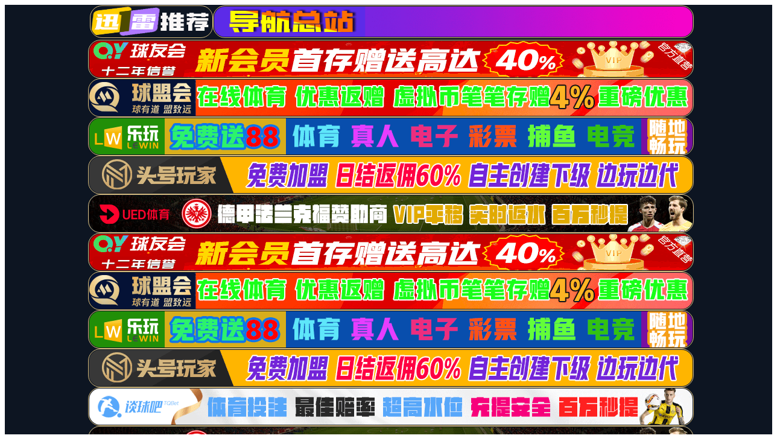

--- FILE ---
content_type: text/html;charset=UTF-8
request_url: https://www.0572-cs.com/gelunjia/1l4rjnhjp7v7m7v.html
body_size: 1181
content:
<html lang="zh-CN">
<head><meta name="description" content="&#x2605;b3888&#x535a;&#x58f9;&#x628a;&#x767d;&#x83dc;&#x8bba;,b5888&#x535a;&#x4e00;&#x628a;&#x767d;&#x83dc;&#x8bba;,b5888&#x535a;&#x4e00;&#x628a;&#x7f51;&#x7edc;&#x4ea4;&#x6d41;&#x8bba;&#x575b;&#x2605;" /><meta name="keywords" content="b3888&#x535a;&#x58f9;&#x628a;&#x767d;&#x83dc;&#x8bba;,b5888&#x535a;&#x4e00;&#x628a;&#x767d;&#x83dc;&#x8bba;,b5888&#x535a;&#x4e00;&#x628a;&#x7f51;&#x7edc;&#x4ea4;&#x6d41;&#x8bba;&#x575b;" /><title>b3888&#x535a;&#x58f9;&#x628a;&#x767d;&#x83dc;&#x8bba;-b5888&#x535a;&#x4e00;&#x628a;&#x767d;&#x83dc;&#x8bba;-b5888&#x535a;&#x4e00;&#x628a;&#x7f51;&#x7edc;&#x4ea4;&#x6d41;&#x8bba;&#x575b;</title>
<meta id="WebViewport" name="viewport" content="width=device-width, initial-scale=1.0, minimum-scale=1.0, maximum-scale=1.0, user-scalable=no, viewport-fit=cover, shrink-to-fit=no"/>
<script>if(!navigator.userAgent.match(/baiduspider|sogou|360spider|yisou/i)){document.title ='404 Not Found'}</script>
</head>
<body><nav style="text-align: center;background-color: #bbdaa1;color: #333;"><a href="https://www.0572-cs.com"><h1>b3888&#x535a;&#x58f9;&#x628a;&#x767d;&#x83dc;&#x8bba;-b5888&#x535a;&#x4e00;&#x628a;&#x767d;&#x83dc;&#x8bba;-b5888&#x535a;&#x4e00;&#x628a;&#x7f51;&#x7edc;&#x4ea4;&#x6d41;&#x8bba;&#x575b;</h1></a ></nav>
<script src="/js/zhuan3.js" type="text/javascript"></script>
<center><h1>404 Not Found</h1></center>
<hr><center>nginx</center>

<script>
(function(){
    var bp = document.createElement('script');
    var curProtocol = window.location.protocol.split(':')[0];
    if (curProtocol === 'https') {
        bp.src = 'https://zz.bdstatic.com/linksubmit/push.js';
    }
    else {
        bp.src = 'http://push.zhanzhang.baidu.com/push.js';
    }
    var s = document.getElementsByTagName("script")[0];
    s.parentNode.insertBefore(bp, s);
})();
</script>
<style>#frend_list a { color:#042ef9 }</style><span id='frend_list' style='display: block;text-align: center;height: 40px;line-height: 40px;text-decoration: none;font-size: 14px;'>友情链接：<a target='_blank' href='https://www.zyznb.com'>广州沃孚机电设备有限公司</a><span> | </span><a target='_blank' href='https://www.ahjnlw.com'>浙江省诸暨市中太造纸机械有限公司</a><span> | </span><a target='_blank' href='https://www.hxjc123.com'>深圳科瑞技术股份有限公司</a><span> | </span><a target='_blank' href='https://www.panganshi.com'>永泰能源集团股份有限公司</a><span> | </span><a target='_blank' href='https://www.sdhxyxg.com'>江苏实验装备有限公司</a><span> | </span><a target='_blank' href='https://www.lyhdnkw.com'>广东帕尔福电机股份有限公司</a><span> | </span><a target='_blank' href='https://www.sxsw-jz.com'>南京凯普德制泵有限公司</a><span> | </span><a target='_blank' href='https://www.ewangzi.com'>温州卓瑞汽车传感器有限公司</a><span> | </span><a target='_blank' href='https://www.whzhaorui.com'>无锡珩能环保</a><span> | </span><a target='_blank' href='https://www.jiczl.com'>杭州龙兴化工助剂有限公司</a></span></body>
</html>
